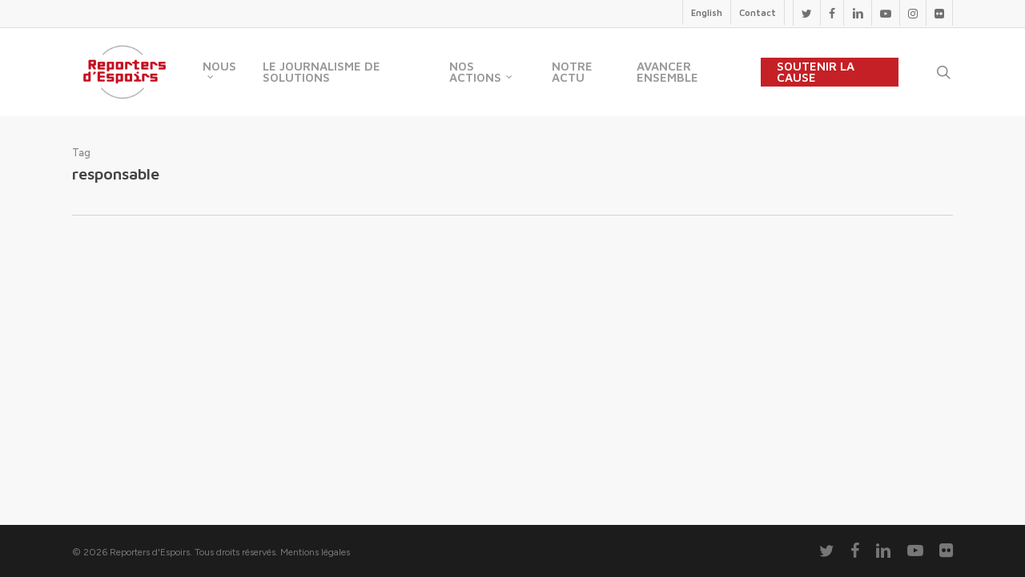

--- FILE ---
content_type: text/html; charset=UTF-8
request_url: https://reportersdespoirs.org/tag/responsable/
body_size: 18928
content:
<!doctype html>
<html lang="fr-FR" xmlns:fb="https://www.facebook.com/2008/fbml" xmlns:addthis="https://www.addthis.com/help/api-spec"  class="no-js">
<head>
	<meta charset="UTF-8">
	<meta name="viewport" content="width=device-width, initial-scale=1, maximum-scale=1, user-scalable=0" /><meta name='robots' content='index, follow, max-image-preview:large, max-snippet:-1, max-video-preview:-1' />

	<!-- This site is optimized with the Yoast SEO plugin v22.2 - https://yoast.com/wordpress/plugins/seo/ -->
	<title>responsable Archives - Reporters d&#039;Espoirs</title>
	<link rel="canonical" href="https://reportersdespoirs.org/tag/responsable/" />
	<meta property="og:locale" content="fr_FR" />
	<meta property="og:type" content="article" />
	<meta property="og:title" content="responsable Archives - Reporters d&#039;Espoirs" />
	<meta property="og:url" content="https://reportersdespoirs.org/tag/responsable/" />
	<meta property="og:site_name" content="Reporters d&#039;Espoirs" />
	<meta name="twitter:card" content="summary_large_image" />
	<script type="application/ld+json" class="yoast-schema-graph">{"@context":"https://schema.org","@graph":[{"@type":"CollectionPage","@id":"https://reportersdespoirs.org/tag/responsable/","url":"https://reportersdespoirs.org/tag/responsable/","name":"responsable Archives - Reporters d&#039;Espoirs","isPartOf":{"@id":"https://reportersdespoirs.org/#website"},"breadcrumb":{"@id":"https://reportersdespoirs.org/tag/responsable/#breadcrumb"},"inLanguage":"fr-FR"},{"@type":"BreadcrumbList","@id":"https://reportersdespoirs.org/tag/responsable/#breadcrumb","itemListElement":[{"@type":"ListItem","position":1,"name":"Accueil","item":"https://reportersdespoirs.org/"},{"@type":"ListItem","position":2,"name":"responsable"}]},{"@type":"WebSite","@id":"https://reportersdespoirs.org/#website","url":"https://reportersdespoirs.org/","name":"Reporters d&#039;Espoirs","description":"Pour une information qui donne envie d&#039;agir","potentialAction":[{"@type":"SearchAction","target":{"@type":"EntryPoint","urlTemplate":"https://reportersdespoirs.org/?s={search_term_string}"},"query-input":"required name=search_term_string"}],"inLanguage":"fr-FR"}]}</script>
	<!-- / Yoast SEO plugin. -->


<link rel='dns-prefetch' href='//fonts.googleapis.com' />
<link rel="alternate" type="application/rss+xml" title="Reporters d&#039;Espoirs &raquo; Flux" href="https://reportersdespoirs.org/feed/" />
<link rel="alternate" type="application/rss+xml" title="Reporters d&#039;Espoirs &raquo; Flux des commentaires" href="https://reportersdespoirs.org/comments/feed/" />
<link rel="alternate" type="application/rss+xml" title="Reporters d&#039;Espoirs &raquo; Flux de l’étiquette responsable" href="https://reportersdespoirs.org/tag/responsable/feed/" />
<script type="text/javascript">
/* <![CDATA[ */
window._wpemojiSettings = {"baseUrl":"https:\/\/s.w.org\/images\/core\/emoji\/14.0.0\/72x72\/","ext":".png","svgUrl":"https:\/\/s.w.org\/images\/core\/emoji\/14.0.0\/svg\/","svgExt":".svg","source":{"concatemoji":"https:\/\/reportersdespoirs.org\/wp-includes\/js\/wp-emoji-release.min.js?ver=7fe67d"}};
/*! This file is auto-generated */
!function(i,n){var o,s,e;function c(e){try{var t={supportTests:e,timestamp:(new Date).valueOf()};sessionStorage.setItem(o,JSON.stringify(t))}catch(e){}}function p(e,t,n){e.clearRect(0,0,e.canvas.width,e.canvas.height),e.fillText(t,0,0);var t=new Uint32Array(e.getImageData(0,0,e.canvas.width,e.canvas.height).data),r=(e.clearRect(0,0,e.canvas.width,e.canvas.height),e.fillText(n,0,0),new Uint32Array(e.getImageData(0,0,e.canvas.width,e.canvas.height).data));return t.every(function(e,t){return e===r[t]})}function u(e,t,n){switch(t){case"flag":return n(e,"\ud83c\udff3\ufe0f\u200d\u26a7\ufe0f","\ud83c\udff3\ufe0f\u200b\u26a7\ufe0f")?!1:!n(e,"\ud83c\uddfa\ud83c\uddf3","\ud83c\uddfa\u200b\ud83c\uddf3")&&!n(e,"\ud83c\udff4\udb40\udc67\udb40\udc62\udb40\udc65\udb40\udc6e\udb40\udc67\udb40\udc7f","\ud83c\udff4\u200b\udb40\udc67\u200b\udb40\udc62\u200b\udb40\udc65\u200b\udb40\udc6e\u200b\udb40\udc67\u200b\udb40\udc7f");case"emoji":return!n(e,"\ud83e\udef1\ud83c\udffb\u200d\ud83e\udef2\ud83c\udfff","\ud83e\udef1\ud83c\udffb\u200b\ud83e\udef2\ud83c\udfff")}return!1}function f(e,t,n){var r="undefined"!=typeof WorkerGlobalScope&&self instanceof WorkerGlobalScope?new OffscreenCanvas(300,150):i.createElement("canvas"),a=r.getContext("2d",{willReadFrequently:!0}),o=(a.textBaseline="top",a.font="600 32px Arial",{});return e.forEach(function(e){o[e]=t(a,e,n)}),o}function t(e){var t=i.createElement("script");t.src=e,t.defer=!0,i.head.appendChild(t)}"undefined"!=typeof Promise&&(o="wpEmojiSettingsSupports",s=["flag","emoji"],n.supports={everything:!0,everythingExceptFlag:!0},e=new Promise(function(e){i.addEventListener("DOMContentLoaded",e,{once:!0})}),new Promise(function(t){var n=function(){try{var e=JSON.parse(sessionStorage.getItem(o));if("object"==typeof e&&"number"==typeof e.timestamp&&(new Date).valueOf()<e.timestamp+604800&&"object"==typeof e.supportTests)return e.supportTests}catch(e){}return null}();if(!n){if("undefined"!=typeof Worker&&"undefined"!=typeof OffscreenCanvas&&"undefined"!=typeof URL&&URL.createObjectURL&&"undefined"!=typeof Blob)try{var e="postMessage("+f.toString()+"("+[JSON.stringify(s),u.toString(),p.toString()].join(",")+"));",r=new Blob([e],{type:"text/javascript"}),a=new Worker(URL.createObjectURL(r),{name:"wpTestEmojiSupports"});return void(a.onmessage=function(e){c(n=e.data),a.terminate(),t(n)})}catch(e){}c(n=f(s,u,p))}t(n)}).then(function(e){for(var t in e)n.supports[t]=e[t],n.supports.everything=n.supports.everything&&n.supports[t],"flag"!==t&&(n.supports.everythingExceptFlag=n.supports.everythingExceptFlag&&n.supports[t]);n.supports.everythingExceptFlag=n.supports.everythingExceptFlag&&!n.supports.flag,n.DOMReady=!1,n.readyCallback=function(){n.DOMReady=!0}}).then(function(){return e}).then(function(){var e;n.supports.everything||(n.readyCallback(),(e=n.source||{}).concatemoji?t(e.concatemoji):e.wpemoji&&e.twemoji&&(t(e.twemoji),t(e.wpemoji)))}))}((window,document),window._wpemojiSettings);
/* ]]> */
</script>
<link rel='stylesheet' id='formidable-css' href='https://reportersdespoirs.org/wp-content/plugins/formidable/css/formidableforms.css?ver=362018' type='text/css' media='all' />
<style id='wp-emoji-styles-inline-css' type='text/css'>

	img.wp-smiley, img.emoji {
		display: inline !important;
		border: none !important;
		box-shadow: none !important;
		height: 1em !important;
		width: 1em !important;
		margin: 0 0.07em !important;
		vertical-align: -0.1em !important;
		background: none !important;
		padding: 0 !important;
	}
</style>
<link rel='stylesheet' id='wp-block-library-css' href='https://reportersdespoirs.org/wp-includes/css/dist/block-library/style.min.css?ver=7fe67d' type='text/css' media='all' />
<link rel='stylesheet' id='wp-components-css' href='https://reportersdespoirs.org/wp-includes/css/dist/components/style.min.css?ver=7fe67d' type='text/css' media='all' />
<link rel='stylesheet' id='wp-block-editor-css' href='https://reportersdespoirs.org/wp-includes/css/dist/block-editor/style.min.css?ver=7fe67d' type='text/css' media='all' />
<link rel='stylesheet' id='wp-reusable-blocks-css' href='https://reportersdespoirs.org/wp-includes/css/dist/reusable-blocks/style.min.css?ver=7fe67d' type='text/css' media='all' />
<link rel='stylesheet' id='wp-patterns-css' href='https://reportersdespoirs.org/wp-includes/css/dist/patterns/style.min.css?ver=7fe67d' type='text/css' media='all' />
<link rel='stylesheet' id='wp-editor-css' href='https://reportersdespoirs.org/wp-includes/css/dist/editor/style.min.css?ver=7fe67d' type='text/css' media='all' />
<link rel='stylesheet' id='new-posts-block-style-css' href='https://reportersdespoirs.org/wp-content/plugins/new-posts-block/dist/style.css?ver=1.2.1' type='text/css' media='all' />
<style id='classic-theme-styles-inline-css' type='text/css'>
/*! This file is auto-generated */
.wp-block-button__link{color:#fff;background-color:#32373c;border-radius:9999px;box-shadow:none;text-decoration:none;padding:calc(.667em + 2px) calc(1.333em + 2px);font-size:1.125em}.wp-block-file__button{background:#32373c;color:#fff;text-decoration:none}
</style>
<style id='global-styles-inline-css' type='text/css'>
body{--wp--preset--color--black: #000000;--wp--preset--color--cyan-bluish-gray: #abb8c3;--wp--preset--color--white: #ffffff;--wp--preset--color--pale-pink: #f78da7;--wp--preset--color--vivid-red: #cf2e2e;--wp--preset--color--luminous-vivid-orange: #ff6900;--wp--preset--color--luminous-vivid-amber: #fcb900;--wp--preset--color--light-green-cyan: #7bdcb5;--wp--preset--color--vivid-green-cyan: #00d084;--wp--preset--color--pale-cyan-blue: #8ed1fc;--wp--preset--color--vivid-cyan-blue: #0693e3;--wp--preset--color--vivid-purple: #9b51e0;--wp--preset--gradient--vivid-cyan-blue-to-vivid-purple: linear-gradient(135deg,rgba(6,147,227,1) 0%,rgb(155,81,224) 100%);--wp--preset--gradient--light-green-cyan-to-vivid-green-cyan: linear-gradient(135deg,rgb(122,220,180) 0%,rgb(0,208,130) 100%);--wp--preset--gradient--luminous-vivid-amber-to-luminous-vivid-orange: linear-gradient(135deg,rgba(252,185,0,1) 0%,rgba(255,105,0,1) 100%);--wp--preset--gradient--luminous-vivid-orange-to-vivid-red: linear-gradient(135deg,rgba(255,105,0,1) 0%,rgb(207,46,46) 100%);--wp--preset--gradient--very-light-gray-to-cyan-bluish-gray: linear-gradient(135deg,rgb(238,238,238) 0%,rgb(169,184,195) 100%);--wp--preset--gradient--cool-to-warm-spectrum: linear-gradient(135deg,rgb(74,234,220) 0%,rgb(151,120,209) 20%,rgb(207,42,186) 40%,rgb(238,44,130) 60%,rgb(251,105,98) 80%,rgb(254,248,76) 100%);--wp--preset--gradient--blush-light-purple: linear-gradient(135deg,rgb(255,206,236) 0%,rgb(152,150,240) 100%);--wp--preset--gradient--blush-bordeaux: linear-gradient(135deg,rgb(254,205,165) 0%,rgb(254,45,45) 50%,rgb(107,0,62) 100%);--wp--preset--gradient--luminous-dusk: linear-gradient(135deg,rgb(255,203,112) 0%,rgb(199,81,192) 50%,rgb(65,88,208) 100%);--wp--preset--gradient--pale-ocean: linear-gradient(135deg,rgb(255,245,203) 0%,rgb(182,227,212) 50%,rgb(51,167,181) 100%);--wp--preset--gradient--electric-grass: linear-gradient(135deg,rgb(202,248,128) 0%,rgb(113,206,126) 100%);--wp--preset--gradient--midnight: linear-gradient(135deg,rgb(2,3,129) 0%,rgb(40,116,252) 100%);--wp--preset--font-size--small: 13px;--wp--preset--font-size--medium: 20px;--wp--preset--font-size--large: 36px;--wp--preset--font-size--x-large: 42px;--wp--preset--spacing--20: 0.44rem;--wp--preset--spacing--30: 0.67rem;--wp--preset--spacing--40: 1rem;--wp--preset--spacing--50: 1.5rem;--wp--preset--spacing--60: 2.25rem;--wp--preset--spacing--70: 3.38rem;--wp--preset--spacing--80: 5.06rem;--wp--preset--shadow--natural: 6px 6px 9px rgba(0, 0, 0, 0.2);--wp--preset--shadow--deep: 12px 12px 50px rgba(0, 0, 0, 0.4);--wp--preset--shadow--sharp: 6px 6px 0px rgba(0, 0, 0, 0.2);--wp--preset--shadow--outlined: 6px 6px 0px -3px rgba(255, 255, 255, 1), 6px 6px rgba(0, 0, 0, 1);--wp--preset--shadow--crisp: 6px 6px 0px rgba(0, 0, 0, 1);}:where(.is-layout-flex){gap: 0.5em;}:where(.is-layout-grid){gap: 0.5em;}body .is-layout-flow > .alignleft{float: left;margin-inline-start: 0;margin-inline-end: 2em;}body .is-layout-flow > .alignright{float: right;margin-inline-start: 2em;margin-inline-end: 0;}body .is-layout-flow > .aligncenter{margin-left: auto !important;margin-right: auto !important;}body .is-layout-constrained > .alignleft{float: left;margin-inline-start: 0;margin-inline-end: 2em;}body .is-layout-constrained > .alignright{float: right;margin-inline-start: 2em;margin-inline-end: 0;}body .is-layout-constrained > .aligncenter{margin-left: auto !important;margin-right: auto !important;}body .is-layout-constrained > :where(:not(.alignleft):not(.alignright):not(.alignfull)){max-width: var(--wp--style--global--content-size);margin-left: auto !important;margin-right: auto !important;}body .is-layout-constrained > .alignwide{max-width: var(--wp--style--global--wide-size);}body .is-layout-flex{display: flex;}body .is-layout-flex{flex-wrap: wrap;align-items: center;}body .is-layout-flex > *{margin: 0;}body .is-layout-grid{display: grid;}body .is-layout-grid > *{margin: 0;}:where(.wp-block-columns.is-layout-flex){gap: 2em;}:where(.wp-block-columns.is-layout-grid){gap: 2em;}:where(.wp-block-post-template.is-layout-flex){gap: 1.25em;}:where(.wp-block-post-template.is-layout-grid){gap: 1.25em;}.has-black-color{color: var(--wp--preset--color--black) !important;}.has-cyan-bluish-gray-color{color: var(--wp--preset--color--cyan-bluish-gray) !important;}.has-white-color{color: var(--wp--preset--color--white) !important;}.has-pale-pink-color{color: var(--wp--preset--color--pale-pink) !important;}.has-vivid-red-color{color: var(--wp--preset--color--vivid-red) !important;}.has-luminous-vivid-orange-color{color: var(--wp--preset--color--luminous-vivid-orange) !important;}.has-luminous-vivid-amber-color{color: var(--wp--preset--color--luminous-vivid-amber) !important;}.has-light-green-cyan-color{color: var(--wp--preset--color--light-green-cyan) !important;}.has-vivid-green-cyan-color{color: var(--wp--preset--color--vivid-green-cyan) !important;}.has-pale-cyan-blue-color{color: var(--wp--preset--color--pale-cyan-blue) !important;}.has-vivid-cyan-blue-color{color: var(--wp--preset--color--vivid-cyan-blue) !important;}.has-vivid-purple-color{color: var(--wp--preset--color--vivid-purple) !important;}.has-black-background-color{background-color: var(--wp--preset--color--black) !important;}.has-cyan-bluish-gray-background-color{background-color: var(--wp--preset--color--cyan-bluish-gray) !important;}.has-white-background-color{background-color: var(--wp--preset--color--white) !important;}.has-pale-pink-background-color{background-color: var(--wp--preset--color--pale-pink) !important;}.has-vivid-red-background-color{background-color: var(--wp--preset--color--vivid-red) !important;}.has-luminous-vivid-orange-background-color{background-color: var(--wp--preset--color--luminous-vivid-orange) !important;}.has-luminous-vivid-amber-background-color{background-color: var(--wp--preset--color--luminous-vivid-amber) !important;}.has-light-green-cyan-background-color{background-color: var(--wp--preset--color--light-green-cyan) !important;}.has-vivid-green-cyan-background-color{background-color: var(--wp--preset--color--vivid-green-cyan) !important;}.has-pale-cyan-blue-background-color{background-color: var(--wp--preset--color--pale-cyan-blue) !important;}.has-vivid-cyan-blue-background-color{background-color: var(--wp--preset--color--vivid-cyan-blue) !important;}.has-vivid-purple-background-color{background-color: var(--wp--preset--color--vivid-purple) !important;}.has-black-border-color{border-color: var(--wp--preset--color--black) !important;}.has-cyan-bluish-gray-border-color{border-color: var(--wp--preset--color--cyan-bluish-gray) !important;}.has-white-border-color{border-color: var(--wp--preset--color--white) !important;}.has-pale-pink-border-color{border-color: var(--wp--preset--color--pale-pink) !important;}.has-vivid-red-border-color{border-color: var(--wp--preset--color--vivid-red) !important;}.has-luminous-vivid-orange-border-color{border-color: var(--wp--preset--color--luminous-vivid-orange) !important;}.has-luminous-vivid-amber-border-color{border-color: var(--wp--preset--color--luminous-vivid-amber) !important;}.has-light-green-cyan-border-color{border-color: var(--wp--preset--color--light-green-cyan) !important;}.has-vivid-green-cyan-border-color{border-color: var(--wp--preset--color--vivid-green-cyan) !important;}.has-pale-cyan-blue-border-color{border-color: var(--wp--preset--color--pale-cyan-blue) !important;}.has-vivid-cyan-blue-border-color{border-color: var(--wp--preset--color--vivid-cyan-blue) !important;}.has-vivid-purple-border-color{border-color: var(--wp--preset--color--vivid-purple) !important;}.has-vivid-cyan-blue-to-vivid-purple-gradient-background{background: var(--wp--preset--gradient--vivid-cyan-blue-to-vivid-purple) !important;}.has-light-green-cyan-to-vivid-green-cyan-gradient-background{background: var(--wp--preset--gradient--light-green-cyan-to-vivid-green-cyan) !important;}.has-luminous-vivid-amber-to-luminous-vivid-orange-gradient-background{background: var(--wp--preset--gradient--luminous-vivid-amber-to-luminous-vivid-orange) !important;}.has-luminous-vivid-orange-to-vivid-red-gradient-background{background: var(--wp--preset--gradient--luminous-vivid-orange-to-vivid-red) !important;}.has-very-light-gray-to-cyan-bluish-gray-gradient-background{background: var(--wp--preset--gradient--very-light-gray-to-cyan-bluish-gray) !important;}.has-cool-to-warm-spectrum-gradient-background{background: var(--wp--preset--gradient--cool-to-warm-spectrum) !important;}.has-blush-light-purple-gradient-background{background: var(--wp--preset--gradient--blush-light-purple) !important;}.has-blush-bordeaux-gradient-background{background: var(--wp--preset--gradient--blush-bordeaux) !important;}.has-luminous-dusk-gradient-background{background: var(--wp--preset--gradient--luminous-dusk) !important;}.has-pale-ocean-gradient-background{background: var(--wp--preset--gradient--pale-ocean) !important;}.has-electric-grass-gradient-background{background: var(--wp--preset--gradient--electric-grass) !important;}.has-midnight-gradient-background{background: var(--wp--preset--gradient--midnight) !important;}.has-small-font-size{font-size: var(--wp--preset--font-size--small) !important;}.has-medium-font-size{font-size: var(--wp--preset--font-size--medium) !important;}.has-large-font-size{font-size: var(--wp--preset--font-size--large) !important;}.has-x-large-font-size{font-size: var(--wp--preset--font-size--x-large) !important;}
.wp-block-navigation a:where(:not(.wp-element-button)){color: inherit;}
:where(.wp-block-post-template.is-layout-flex){gap: 1.25em;}:where(.wp-block-post-template.is-layout-grid){gap: 1.25em;}
:where(.wp-block-columns.is-layout-flex){gap: 2em;}:where(.wp-block-columns.is-layout-grid){gap: 2em;}
.wp-block-pullquote{font-size: 1.5em;line-height: 1.6;}
</style>
<link rel='stylesheet' id='esg-plugin-settings-css' href='https://reportersdespoirs.org/wp-content/plugins/essential-grid/public/assets/css/settings.css?ver=3.1.1' type='text/css' media='all' />
<link rel='stylesheet' id='tp-fontello-css' href='https://reportersdespoirs.org/wp-content/plugins/essential-grid/public/assets/font/fontello/css/fontello.css?ver=3.1.1' type='text/css' media='all' />
<link rel='stylesheet' id='tp-open-sans-css' href='https://fonts.googleapis.com/css?family=Open+Sans%3A300%2C400%2C600%2C700%2C800&#038;ver=7fe67d' type='text/css' media='all' />
<link rel='stylesheet' id='tp-raleway-css' href='https://fonts.googleapis.com/css?family=Raleway%3A100%2C200%2C300%2C400%2C500%2C600%2C700%2C800%2C900&#038;ver=7fe67d' type='text/css' media='all' />
<link rel='stylesheet' id='tp-droid-serif-css' href='https://fonts.googleapis.com/css?family=Droid+Serif%3A400%2C700&#038;ver=7fe67d' type='text/css' media='all' />
<style id='fds-search-style-inline-css' type='text/css'>
.fds-search__container {
	-webkit-text-size-adjust: 100%;
    -webkit-tap-highlight-color: rgba(0, 0, 0, 0);
    --wp--preset--font-size--normal: 16px;
    --wp--preset--font-size--huge: 42px;
    --cs-header-topbar-height: 90px;
    --cs-header-initial-height: 200px;
    --cs-entry-content-width: 700px;
    --cs-entry-content-medium-width: 800px;
    --cs-entry-content-large-width: 1160px;
    --cs-entry-heading-large-width: 800px;
    --cs-font-base-family: Inter;
    --cs-font-base-size: 1rem;
    --cs-font-base-weight: 400;
    --cs-font-base-style: normal;
    --cs-font-base-letter-spacing: normal;
    --cs-font-base-line-height: 1.5;
    --cs-font-primary-family: Inter;
    --cs-font-primary-size: 0.875rem;
    --cs-font-primary-weight: 800;
    --cs-font-primary-style: normal;
    --cs-font-primary-letter-spacing: -0.025em;
    --cs-font-primary-text-transform: none;
    --cs-font-secondary-family: Inter;
    --cs-font-secondary-size: 0.75rem;
    --cs-font-secondary-weight: 400;
    --cs-font-secondary-style: normal;
    --cs-font-secondary-letter-spacing: normal;
    --cs-font-secondary-text-transform: none;
    --cs-font-category-family: Inter;
    --cs-font-category-size: 0.625rem;
    --cs-font-category-weight: 500;
    --cs-font-category-style: normal;
    --cs-font-category-letter-spacing: 0.125em;
    --cs-font-category-text-transform: uppercase;
    --cs-font-post-meta-family: -apple-system,
    BlinkMacSystemFont,
    "Segoe UI",
    Roboto,
    Oxygen-Sans,
    Ubuntu,
    Cantarell,
    "Helvetica Neue";
    --cs-font-post-meta-size: 0.6255rem;
    --cs-font-post-meta-weight: 400;
    --cs-font-post-meta-style: normal;
    --cs-font-post-meta-letter-spacing: normal;
    --cs-font-post-meta-text-transform: uppercase;
    --cs-font-input-family: Inter;
    --cs-font-input-size: 0.75rem;
    --cs-font-input-line-height: 1.625rem;
    --cs-font-input-weight: 400;
    --cs-font-input-style: normal;
    --cs-font-input-letter-spacing: normal;
    --cs-font-input-text-transform: none;
    --cs-font-post-subtitle-family: inherit;
    --cs-font-post-subtitle-size: 1.25rem;
    --cs-font-post-subtitle-letter-spacing: normal;
    --cs-font-post-content-family: Inter;
    --cs-font-post-content-size: 1rem;
    --cs-font-post-content-letter-spacing: normal;
    --cs-font-entry-summary-family: Inter;
    --cs-font-entry-summary-size: 1rem;
    --cs-font-entry-summary-letter-spacing: normal;
    --cs-font-entry-excerpt-family: Inter;
    --cs-font-entry-excerpt-size: 0.875rem;
    --cs-font-entry-excerpt-letter-spacing: normal;
    --cs-font-main-logo-family: Inter;
    --cs-font-main-logo-size: 1.5rem;
    --cs-font-main-logo-weight: 700;
    --cs-font-main-logo-style: normal;
    --cs-font-main-logo-letter-spacing: -0.075em;
    --cs-font-main-logo-text-transform: none;
    --cs-font-large-logo-family: Inter;
    --cs-font-large-logo-size: 1.75rem;
    --cs-font-large-logo-weight: 700;
    --cs-font-large-logo-style: normal;
    --cs-font-large-logo-letter-spacing: -0.075em;
    --cs-font-large-logo-text-transform: none;
    --cs-font-footer-logo-family: Inter;
    --cs-font-footer-logo-size: 1.5rem;
    --cs-font-footer-logo-weight: 700;
    --cs-font-footer-logo-style: normal;
    --cs-font-footer-logo-letter-spacing: -0.075em;
    --cs-font-footer-logo-text-transform: none;
    --cs-font-headings-family: Inter;
    --cs-font-headings-weight: 800;
    --cs-font-headings-style: normal;
    --cs-font-headings-line-height: 1.25;
    --cs-font-headings-letter-spacing: -0.025em;
    --cs-font-headings-text-transform: none;
    --cs-font-styled-heading-line-height: 1.4em;
    --cs-font-decorated-heading-family: Sriracha;
    --cs-font-decorated-heading-font-size: 1.25rem;
    --cs-font-decorated-heading-weight: 400;
    --cs-font-decorated-heading-style: normal;
    --cs-font-decorated-heading-line-height: 1;
    --cs-font-decorated-heading-letter-spacing: -0.05em;
    --cs-font-decorated-heading-text-transform: uppercase;
    --cs-font-menu-family: Inter;
    --cs-font-menu-size: 0.875rem;
    --cs-font-menu-weight: 800;
    --cs-font-menu-style: normal;
    --cs-font-menu-letter-spacing: -0.025em;
    --cs-font-menu-text-transform: none;
    --cs-font-submenu-family: Inter;
    --cs-font-submenu-size: 0.75rem;
    --cs-font-submenu-weight: 400;
    --cs-font-submenu-style: normal;
    --cs-font-submenu-letter-spacing: 0px;
    --cs-font-submenu-text-transform: none;
    --cs-font-section-headings-family: Inter;
    --cs-font-section-headings-size: 1.25rem;
    --cs-font-section-headings-weight: 800;
    --cs-font-section-headings-style: normal;
    --cs-font-section-headings-letter-spacing: -0.025em;
    --cs-font-section-headings-text-transform: none;
    --cs-common-border-radius: 5px;
    --cs-primary-border-radius: 50px;
    --cs-secondary-border-radius: 100%;
    --cs-styled-category-border-radius: 0;
    --cs-image-border-radius: 0px;
    --cs-header-height: 120px;
    --wp--preset--color--black: #000000;
    --wp--preset--color--cyan-bluish-gray: #abb8c3;
    --wp--preset--color--white: #FFFFFF;
    --wp--preset--color--pale-pink: #f78da7;
    --wp--preset--color--vivid-red: #cf2e2e;
    --wp--preset--color--luminous-vivid-orange: #ff6900;
    --wp--preset--color--luminous-vivid-amber: #fcb900;
    --wp--preset--color--light-green-cyan: #7bdcb5;
    --wp--preset--color--vivid-green-cyan: #00d084;
    --wp--preset--color--pale-cyan-blue: #8ed1fc;
    --wp--preset--color--vivid-cyan-blue: #0693e3;
    --wp--preset--color--vivid-purple: #9b51e0;
    --wp--preset--color--blue: #59BACC;
    --wp--preset--color--green: #58AD69;
    --wp--preset--color--orange: #FFBC49;
    --wp--preset--color--red: #e32c26;
    --wp--preset--color--gray-50: #f8f9fa;
    --wp--preset--color--gray-100: #f8f9fb;
    --wp--preset--color--gray-200: #e9ecef;
    --wp--preset--color--secondary: #818181;
    --wp--preset--gradient--vivid-cyan-blue-to-vivid-purple: linear-gradient(135deg, rgba(6, 147, 227, 1) 0%, rgb(155, 81, 224) 100%);
    --wp--preset--gradient--light-green-cyan-to-vivid-green-cyan: linear-gradient(135deg, rgb(122, 220, 180) 0%, rgb(0, 208, 130) 100%);
    --wp--preset--gradient--luminous-vivid-amber-to-luminous-vivid-orange: linear-gradient(135deg, rgba(252, 185, 0, 1) 0%, rgba(255, 105, 0, 1) 100%);
    --wp--preset--gradient--luminous-vivid-orange-to-vivid-red: linear-gradient(135deg, rgba(255, 105, 0, 1) 0%, rgb(207, 46, 46) 100%);
    --wp--preset--gradient--very-light-gray-to-cyan-bluish-gray: linear-gradient(135deg, rgb(238, 238, 238) 0%, rgb(169, 184, 195) 100%);
    --wp--preset--gradient--cool-to-warm-spectrum: linear-gradient(135deg, rgb(74, 234, 220) 0%, rgb(151, 120, 209) 20%, rgb(207, 42, 186) 40%, rgb(238, 44, 130) 60%, rgb(251, 105, 98) 80%, rgb(254, 248, 76) 100%);
    --wp--preset--gradient--blush-light-purple: linear-gradient(135deg, rgb(255, 206, 236) 0%, rgb(152, 150, 240) 100%);
    --wp--preset--gradient--blush-bordeaux: linear-gradient(135deg, rgb(254, 205, 165) 0%, rgb(254, 45, 45) 50%, rgb(107, 0, 62) 100%);
    --wp--preset--gradient--luminous-dusk: linear-gradient(135deg, rgb(255, 203, 112) 0%, rgb(199, 81, 192) 50%, rgb(65, 88, 208) 100%);
    --wp--preset--gradient--pale-ocean: linear-gradient(135deg, rgb(255, 245, 203) 0%, rgb(182, 227, 212) 50%, rgb(51, 167, 181) 100%);
    --wp--preset--gradient--electric-grass: linear-gradient(135deg, rgb(202, 248, 128) 0%, rgb(113, 206, 126) 100%);
    --wp--preset--gradient--midnight: linear-gradient(135deg, rgb(2, 3, 129) 0%, rgb(40, 116, 252) 100%);
    --wp--preset--duotone--dark-grayscale: url('#wp-duotone-dark-grayscale');
    --wp--preset--duotone--grayscale: url('#wp-duotone-grayscale');
    --wp--preset--duotone--purple-yellow: url('#wp-duotone-purple-yellow');
    --wp--preset--duotone--blue-red: url('#wp-duotone-blue-red');
    --wp--preset--duotone--midnight: url('#wp-duotone-midnight');
    --wp--preset--duotone--magenta-yellow: url('#wp-duotone-magenta-yellow');
    --wp--preset--duotone--purple-green: url('#wp-duotone-purple-green');
    --wp--preset--duotone--blue-orange: url('#wp-duotone-blue-orange');
    --wp--preset--font-size--small: 13px;
    --wp--preset--font-size--medium: 20px;
    --wp--preset--font-size--large: 36px;
    --wp--preset--font-size--x-large: 42px;
    text-align: left;
    font-weight: var(--cs-font-base-weight);
    font-style: var(--cs-font-base-style);
    -webkit-font-smoothing: antialiased;
    --cs-color-topbar-background: #ffffff;
    --cs-color-contrast-50: #f8f9fa;
    --cs-color-contrast-100: #f8f9fa;
    --cs-color-contrast-200: #e9ecef;
    --cs-color-contrast-300: #dee2e6;
    --cs-color-contrast-400: #ced4da;
    --cs-color-contrast-500: #adb5bd;
    --cs-color-contrast-600: #6c757d;
    --cs-color-contrast-700: #495057;
    --cs-color-contrast-800: #343a40;
    --cs-color-contrast-900: #212529;
    --cs-color-primary: #000000;
    --cs-color-primary-contrast: #ffffff;
    color: var(--cs-color-primary);
    --cs-palette-color-blue: #59BACC;
    --cs-palette-color-green: #58AD69;
    --cs-palette-color-orange: #FFBC49;
    --cs-palette-color-red: #e32c26;
    --cs-palette-color-black: #000000;
    --cs-palette-color-white: #FFFFFF;
    --cs-palette-color-gray-50: #f8f9fa;
    --cs-palette-color-gray-100: #f8f9fa;
    --cs-palette-color-gray-200: #e9ecef;
    --cs-color-site-background: #FFFFFF;
    --cs-color-search-background: #f8f9fa;
    --cs-color-header-background: #ffffff;
    --cs-color-submenu-background: #FFFFFF;
    --cs-color-footer-background: #111111;
    --cs-color-accent: #e9492e;
    --cs-color-accent-contrast: #ffffff;
    --cs-color-secondary: #818181;
    --cs-palette-color-secondary: #818181;
    --cs-color-secondary-contrast: #000000;
    --cs-color-styled-heading: #000000;
    --cs-color-styled-heading-contrast: #ffffff;
    --cs-color-styled-heading-hover: #e9492e;
    --cs-color-styled-heading-hover-contrast: #ffffff;
    --cs-color-styled-category: #e9492e;
    --cs-color-styled-category-contrast: #ffffff;
    --cs-color-styled-category-hover: #000000;
    --cs-color-styled-category-hover-contrast: #FFFFFF;
    --cs-color-category: #000000;
    --cs-color-category-hover: #000000;
    --cs-color-category-underline: #e9492e;
    --cs-color-button: #000000;
    --cs-color-button-contrast: #FFFFFF;
    --cs-color-button-hover: #282828;
    --cs-color-button-hover-contrast: #FFFFFF;
    --cs-color-overlay-background: rgba(0, 0, 0, 0.25);
    line-height: var(--cs-font-base-line-height);
    font-family: var(--cs-font-post-content-family),
    sans-serif;
    font-size: var(--cs-font-post-content-size);
    letter-spacing: var(--cs-font-post-content-letter-spacing);
    --cs-block-section-gap: 60px;
    --cs-block-section-sidebar-width: 300px;
    word-break: break-word;
    overflow-wrap: break-word;
    box-sizing: border-box;
    display: flex;
    flex-direction: row;
    align-items: center;
    border-radius: var(--cs-primary-border-radius);
    background-color: #ffffff;
    border: 1px solid #e9ecef;
    padding-right: 10px;
    overflow: hidden;
}

.fds-search__container input, .fds-search__container .fds-search__input {
    word-break: break-word;
    overflow-wrap: break-word;
    box-sizing: border-box;
    margin: 0;
    overflow: visible;
    outline-offset: -2px;
    -webkit-appearance: none;
    display: block;
    line-height: var(--cs-font-input-line-height);
    color: #000000;
    background-color: #ffffff;
    box-shadow: none;
    padding: 0.3125rem 0.75rem;
    font-family: var(--cs-font-input-family),
    sans-serif;
    font-size: var(--cs-font-input-size);
    font-weight: var(--cs-font-input-weight);
    font-style: var(--cs-font-input-style);
    letter-spacing: var(--cs-font-input-letter-spacing);
    text-transform: var(--cs-font-input-text-transform);
    height: 55px;
    flex: 1 1 auto;
    width: 1%;
    border: none;
    border-radius: 0;
}

.fds-search__container button[type=submit].fds-search__submit {
    word-break: break-word;
    overflow-wrap: break-word;
    box-sizing: border-box;
    margin: 0;
    overflow: visible;
/*    background-color: var(--cs-color-button); */
    color: var(--cs-color-button-contrast);
    font-family: var(--cs-font-primary-family),
    sans-serif;
    font-size: var(--cs-font-primary-size);
    font-weight: var(--cs-font-primary-weight);
    font-style: var(--cs-font-primary-style);
    letter-spacing: var(--cs-font-primary-letter-spacing);
    text-transform: var(--cs-font-primary-text-transform);
    -webkit-appearance: button;
    fill: white; 
    justify-content: center;
    text-decoration: none;
    border: none;
    line-height: 1rem;
    transition: 0.25s;
    box-shadow: none;
    cursor: pointer;
    padding: 0.625rem 2rem;
    border-radius: var(--cs-primary-border-radius);
    display: flex;
    align-items: center;
    width: auto;
    border-radius: 80px;
}
</style>
<link rel='stylesheet' id='salient-social-css' href='https://reportersdespoirs.org/wp-content/plugins/salient-social/css/style.css?ver=1.2.2' type='text/css' media='all' />
<style id='salient-social-inline-css' type='text/css'>

  .sharing-default-minimal .nectar-love.loved,
  body .nectar-social[data-color-override="override"].fixed > a:before, 
  body .nectar-social[data-color-override="override"].fixed .nectar-social-inner a,
  .sharing-default-minimal .nectar-social[data-color-override="override"] .nectar-social-inner a:hover,
  .nectar-social.vertical[data-color-override="override"] .nectar-social-inner a:hover {
    background-color: #c52026;
  }
  .nectar-social.hover .nectar-love.loved,
  .nectar-social.hover > .nectar-love-button a:hover,
  .nectar-social[data-color-override="override"].hover > div a:hover,
  #single-below-header .nectar-social[data-color-override="override"].hover > div a:hover,
  .nectar-social[data-color-override="override"].hover .share-btn:hover,
  .sharing-default-minimal .nectar-social[data-color-override="override"] .nectar-social-inner a {
    border-color: #c52026;
  }
  #single-below-header .nectar-social.hover .nectar-love.loved i,
  #single-below-header .nectar-social.hover[data-color-override="override"] a:hover,
  #single-below-header .nectar-social.hover[data-color-override="override"] a:hover i,
  #single-below-header .nectar-social.hover .nectar-love-button a:hover i,
  .nectar-love:hover i,
  .hover .nectar-love:hover .total_loves,
  .nectar-love.loved i,
  .nectar-social.hover .nectar-love.loved .total_loves,
  .nectar-social.hover .share-btn:hover, 
  .nectar-social[data-color-override="override"].hover .nectar-social-inner a:hover,
  .nectar-social[data-color-override="override"].hover > div:hover span,
  .sharing-default-minimal .nectar-social[data-color-override="override"] .nectar-social-inner a:not(:hover) i,
  .sharing-default-minimal .nectar-social[data-color-override="override"] .nectar-social-inner a:not(:hover) {
    color: #c52026;
  }
</style>
<link rel='stylesheet' id='super-rss-reader-css' href='https://reportersdespoirs.org/wp-content/plugins/super-rss-reader/public/css/style.min.css?ver=5.1' type='text/css' media='all' />
<link rel='stylesheet' id='wordpress-popular-posts-css-css' href='https://reportersdespoirs.org/wp-content/plugins/wordpress-popular-posts/assets/css/wpp.css?ver=6.4.1' type='text/css' media='all' />
<link rel='stylesheet' id='font-awesome-css' href='https://reportersdespoirs.org/wp-content/themes/salient/css/font-awesome-legacy.min.css?ver=4.7.1' type='text/css' media='all' />
<link rel='stylesheet' id='salient-grid-system-css' href='https://reportersdespoirs.org/wp-content/themes/salient/css/build/grid-system.css?ver=16.1.3' type='text/css' media='all' />
<link rel='stylesheet' id='main-styles-css' href='https://reportersdespoirs.org/wp-content/themes/salient/css/build/style.css?ver=16.1.3' type='text/css' media='all' />
<link rel='stylesheet' id='nectar-header-secondary-nav-css' href='https://reportersdespoirs.org/wp-content/themes/salient/css/build/header/header-secondary-nav.css?ver=16.1.3' type='text/css' media='all' />
<link rel='stylesheet' id='nectar_default_font_open_sans-css' href='https://fonts.googleapis.com/css?family=Open+Sans%3A300%2C400%2C600%2C700&#038;subset=latin%2Clatin-ext' type='text/css' media='all' />
<link rel='stylesheet' id='nectar-blog-masonry-core-css' href='https://reportersdespoirs.org/wp-content/themes/salient/css/build/blog/masonry-core.css?ver=16.1.3' type='text/css' media='all' />
<link rel='stylesheet' id='responsive-css' href='https://reportersdespoirs.org/wp-content/themes/salient/css/build/responsive.css?ver=16.1.3' type='text/css' media='all' />
<link rel='stylesheet' id='skin-original-css' href='https://reportersdespoirs.org/wp-content/themes/salient/css/build/skin-original.css?ver=16.1.3' type='text/css' media='all' />
<link rel='stylesheet' id='salient-wp-menu-dynamic-css' href='https://reportersdespoirs.org/wp-content/uploads/salient/menu-dynamic.css?ver=41745' type='text/css' media='all' />
<link rel='stylesheet' id='slickr-flickr-css' href='https://reportersdespoirs.org/wp-content/plugins/slickr-flickr/styles/public.css?ver=2.7' type='text/css' media='all' />
<link rel='stylesheet' id='slickr-flickr-lightbox-css' href='https://reportersdespoirs.org/wp-content/plugins/slickr-flickr/styles/lightGallery.css?ver=1.0' type='text/css' media='all' />
<link rel='stylesheet' id='dashicons-css' href='https://reportersdespoirs.org/wp-includes/css/dashicons.min.css?ver=7fe67d' type='text/css' media='all' />
<link rel='stylesheet' id='thickbox-css' href='https://reportersdespoirs.org/wp-includes/js/thickbox/thickbox.css?ver=7fe67d' type='text/css' media='all' />
<link rel='stylesheet' id='galleria-classic-css' href='https://reportersdespoirs.org/wp-content/plugins/slickr-flickr/galleria/themes/classic/galleria.classic.css?ver=1.6.1' type='text/css' media='all' />
<link rel='stylesheet' id='nectar-widget-posts-css' href='https://reportersdespoirs.org/wp-content/themes/salient/css/build/elements/widget-nectar-posts.css?ver=16.1.3' type='text/css' media='all' />
<link rel='stylesheet' id='addthis_all_pages-css' href='https://reportersdespoirs.org/wp-content/plugins/addthis/frontend/build/addthis_wordpress_public.min.css?ver=7fe67d' type='text/css' media='all' />
<link rel='stylesheet' id='dynamic-css-css' href='https://reportersdespoirs.org/wp-content/themes/salient/css/salient-dynamic-styles.css?ver=29572' type='text/css' media='all' />
<style id='dynamic-css-inline-css' type='text/css'>
body[data-bg-header="true"].category .container-wrap,body[data-bg-header="true"].author .container-wrap,body[data-bg-header="true"].date .container-wrap,body[data-bg-header="true"].blog .container-wrap{padding-top:var(--container-padding)!important}.archive.author .row .col.section-title span,.archive.category .row .col.section-title span,.archive.tag .row .col.section-title span,.archive.date .row .col.section-title span{padding-left:0}body.author #page-header-wrap #page-header-bg,body.category #page-header-wrap #page-header-bg,body.tag #page-header-wrap #page-header-bg,body.date #page-header-wrap #page-header-bg{height:auto;padding-top:8%;padding-bottom:8%;}.archive #page-header-wrap{height:auto;}.archive.category .row .col.section-title p,.archive.tag .row .col.section-title p{margin-top:10px;}body[data-bg-header="true"].archive .container-wrap.meta_overlaid_blog,body[data-bg-header="true"].category .container-wrap.meta_overlaid_blog,body[data-bg-header="true"].author .container-wrap.meta_overlaid_blog,body[data-bg-header="true"].date .container-wrap.meta_overlaid_blog{padding-top:0!important;}#page-header-bg[data-alignment="center"] .span_6 p{margin:0 auto;}body.archive #page-header-bg:not(.fullscreen-header) .span_6{position:relative;-webkit-transform:none;transform:none;top:0;}.blog-archive-header .nectar-author-gravatar img{width:125px;border-radius:100px;}.blog-archive-header .container .span_12 p{font-size:min(max(calc(1.3vw),16px),20px);line-height:1.5;margin-top:.5em;}body .page-header-no-bg.color-bg{padding:5% 0;}@media only screen and (max-width:999px){body .page-header-no-bg.color-bg{padding:7% 0;}}@media only screen and (max-width:690px){body .page-header-no-bg.color-bg{padding:9% 0;}.blog-archive-header .nectar-author-gravatar img{width:75px;}}.blog-archive-header.color-bg .col.section-title{border-bottom:0;padding:0;}.blog-archive-header.color-bg *{color:inherit!important;}.nectar-archive-tax-count{position:relative;padding:.5em;transform:translateX(0.25em) translateY(-0.75em);font-size:clamp(14px,0.3em,20px);display:inline-block;vertical-align:super;}.nectar-archive-tax-count:before{content:"";display:block;padding-bottom:100%;width:100%;position:absolute;top:50%;left:50%;transform:translate(-50%,-50%);border-radius:100px;background-color:currentColor;opacity:0.1;}#header-space{background-color:#ffffff}@media only screen and (min-width:1000px){body #ajax-content-wrap.no-scroll{min-height:calc(100vh - 144px);height:calc(100vh - 144px)!important;}}@media only screen and (min-width:1000px){#page-header-wrap.fullscreen-header,#page-header-wrap.fullscreen-header #page-header-bg,html:not(.nectar-box-roll-loaded) .nectar-box-roll > #page-header-bg.fullscreen-header,.nectar_fullscreen_zoom_recent_projects,#nectar_fullscreen_rows:not(.afterLoaded) > div{height:calc(100vh - 143px);}.wpb_row.vc_row-o-full-height.top-level,.wpb_row.vc_row-o-full-height.top-level > .col.span_12{min-height:calc(100vh - 143px);}html:not(.nectar-box-roll-loaded) .nectar-box-roll > #page-header-bg.fullscreen-header{top:144px;}.nectar-slider-wrap[data-fullscreen="true"]:not(.loaded),.nectar-slider-wrap[data-fullscreen="true"]:not(.loaded) .swiper-container{height:calc(100vh - 142px)!important;}.admin-bar .nectar-slider-wrap[data-fullscreen="true"]:not(.loaded),.admin-bar .nectar-slider-wrap[data-fullscreen="true"]:not(.loaded) .swiper-container{height:calc(100vh - 142px - 32px)!important;}}.admin-bar[class*="page-template-template-no-header"] .wpb_row.vc_row-o-full-height.top-level,.admin-bar[class*="page-template-template-no-header"] .wpb_row.vc_row-o-full-height.top-level > .col.span_12{min-height:calc(100vh - 32px);}body[class*="page-template-template-no-header"] .wpb_row.vc_row-o-full-height.top-level,body[class*="page-template-template-no-header"] .wpb_row.vc_row-o-full-height.top-level > .col.span_12{min-height:100vh;}@media only screen and (max-width:999px){.using-mobile-browser #nectar_fullscreen_rows:not(.afterLoaded):not([data-mobile-disable="on"]) > div{height:calc(100vh - 96px);}.using-mobile-browser .wpb_row.vc_row-o-full-height.top-level,.using-mobile-browser .wpb_row.vc_row-o-full-height.top-level > .col.span_12,[data-permanent-transparent="1"].using-mobile-browser .wpb_row.vc_row-o-full-height.top-level,[data-permanent-transparent="1"].using-mobile-browser .wpb_row.vc_row-o-full-height.top-level > .col.span_12{min-height:calc(100vh - 96px);}html:not(.nectar-box-roll-loaded) .nectar-box-roll > #page-header-bg.fullscreen-header,.nectar_fullscreen_zoom_recent_projects,.nectar-slider-wrap[data-fullscreen="true"]:not(.loaded),.nectar-slider-wrap[data-fullscreen="true"]:not(.loaded) .swiper-container,#nectar_fullscreen_rows:not(.afterLoaded):not([data-mobile-disable="on"]) > div{height:calc(100vh - 43px);}.wpb_row.vc_row-o-full-height.top-level,.wpb_row.vc_row-o-full-height.top-level > .col.span_12{min-height:calc(100vh - 43px);}body[data-transparent-header="false"] #ajax-content-wrap.no-scroll{min-height:calc(100vh - 43px);height:calc(100vh - 43px);}}.screen-reader-text,.nectar-skip-to-content:not(:focus){border:0;clip:rect(1px,1px,1px,1px);clip-path:inset(50%);height:1px;margin:-1px;overflow:hidden;padding:0;position:absolute!important;width:1px;word-wrap:normal!important;}.row .col img:not([srcset]){width:auto;}.row .col img.img-with-animation.nectar-lazy:not([srcset]){width:100%;}
body .testimonial_slider blockquote, body .testimonial_slider blockquote span, body blockquote {
  font-size: 16px!important;
  line-height: 20px!important;
}
#project-meta { 
    display: none!important;
}
.portfolio-items .nectar-love-wrap {
   display: none!important;
}
.portfolio-items .col .work-info .vert-center a:first-child {
  display: none!important;
}
.portfolio-items .col .work-item .work-info a.default-link {
  display: none!important;
}
.portfolio-items .col.span_3 .work-meta {
  text-align: right;
}

#header-secondary-outer #social {
    float: right;
    margin-left: 10px;
}
div[data-style="default"] .toggle h3 a, div[data-style="default"] .toggle h3 {
    font-size: 14px!important;
    line-height: 14px!important;
    color: #fff !important;
}
</style>
<link rel='stylesheet' id='redux-google-fonts-salient_redux-css' href='https://fonts.googleapis.com/css?family=Maven+Pro%3A600%2C800%2C700%2C500%7CFigtree%3A500%2C400%7CRaleway&#038;subset=latin&#038;ver=7fe67d' type='text/css' media='all' />
<link rel='stylesheet' id='sib-front-css-css' href='https://reportersdespoirs.org/wp-content/plugins/mailin/css/mailin-front.css?ver=7fe67d' type='text/css' media='all' />
<script type="text/javascript" src="https://reportersdespoirs.org/wp-includes/js/jquery/jquery.min.js?ver=3.7.1" id="jquery-core-js"></script>
<script type="text/javascript" src="https://reportersdespoirs.org/wp-includes/js/jquery/jquery-migrate.min.js?ver=3.4.1" id="jquery-migrate-js"></script>
<script type="text/javascript" src="https://reportersdespoirs.org/wp-content/plugins/super-rss-reader/public/js/jquery.easy-ticker.min.js?ver=5.1" id="jquery-easy-ticker-js"></script>
<script type="text/javascript" src="https://reportersdespoirs.org/wp-content/plugins/super-rss-reader/public/js/script.min.js?ver=5.1" id="super-rss-reader-js"></script>
<script type="application/json" id="wpp-json">

{"sampling_active":0,"sampling_rate":100,"ajax_url":"https:\/\/reportersdespoirs.org\/wp-json\/wordpress-popular-posts\/v1\/popular-posts","api_url":"https:\/\/reportersdespoirs.org\/wp-json\/wordpress-popular-posts","ID":0,"token":"3c38da0faa","lang":0,"debug":0}

</script>
<script type="text/javascript" src="https://reportersdespoirs.org/wp-content/plugins/wordpress-popular-posts/assets/js/wpp.min.js?ver=6.4.1" id="wpp-js-js"></script>
<script type="text/javascript" src="https://reportersdespoirs.org/wp-content/plugins/slickr-flickr/scripts/lightGallery.min.js?ver=1.0" id="slickr-flickr-lightbox-js"></script>
<script type="text/javascript" id="thickbox-js-extra">
/* <![CDATA[ */
var thickboxL10n = {"next":"Suiv.\u00a0>","prev":"<\u00a0Pr\u00e9c.","image":"Image","of":"sur","close":"Fermer","noiframes":"Cette fonctionnalit\u00e9 requiert des iframes. Les iframes sont d\u00e9sactiv\u00e9es sur votre navigateur, ou alors il ne les accepte pas.","loadingAnimation":"https:\/\/reportersdespoirs.org\/wp-includes\/js\/thickbox\/loadingAnimation.gif"};
/* ]]> */
</script>
<script type="text/javascript" src="https://reportersdespoirs.org/wp-includes/js/thickbox/thickbox.js?ver=3.1-20121105" id="thickbox-js"></script>
<script type="text/javascript" src="https://reportersdespoirs.org/wp-content/plugins/slickr-flickr/galleria/galleria-1.6.1.min.js?ver=1.6.1" id="galleria-js"></script>
<script type="text/javascript" src="https://reportersdespoirs.org/wp-content/plugins/slickr-flickr/galleria/themes/classic/galleria.classic.min.js?ver=1.6.1" id="galleria-classic-js"></script>
<script type="text/javascript" src="https://reportersdespoirs.org/wp-content/plugins/slickr-flickr/scripts/responsiveslides.min.js?ver=1.54" id="rslides-js"></script>
<script type="text/javascript" src="https://reportersdespoirs.org/wp-content/plugins/slickr-flickr/scripts/public.js?ver=2.7" id="slickr-flickr-js"></script>
<script type="text/javascript" id="sib-front-js-js-extra">
/* <![CDATA[ */
var sibErrMsg = {"invalidMail":"Please fill out valid email address","requiredField":"Please fill out required fields","invalidDateFormat":"Please fill out valid date format","invalidSMSFormat":"Please fill out valid phone number"};
var ajax_sib_front_object = {"ajax_url":"https:\/\/reportersdespoirs.org\/wp-admin\/admin-ajax.php","ajax_nonce":"347315a926","flag_url":"https:\/\/reportersdespoirs.org\/wp-content\/plugins\/mailin\/img\/flags\/"};
/* ]]> */
</script>
<script type="text/javascript" src="https://reportersdespoirs.org/wp-content/plugins/mailin/js/mailin-front.js?ver=1709479294" id="sib-front-js-js"></script>
<link rel="https://api.w.org/" href="https://reportersdespoirs.org/wp-json/" /><link rel="alternate" type="application/json" href="https://reportersdespoirs.org/wp-json/wp/v2/tags/1879" /><link rel="EditURI" type="application/rsd+xml" title="RSD" href="https://reportersdespoirs.org/xmlrpc.php?rsd" />

            <style id="wpp-loading-animation-styles">@-webkit-keyframes bgslide{from{background-position-x:0}to{background-position-x:-200%}}@keyframes bgslide{from{background-position-x:0}to{background-position-x:-200%}}.wpp-widget-placeholder,.wpp-widget-block-placeholder,.wpp-shortcode-placeholder{margin:0 auto;width:60px;height:3px;background:#dd3737;background:linear-gradient(90deg,#dd3737 0%,#571313 10%,#dd3737 100%);background-size:200% auto;border-radius:3px;-webkit-animation:bgslide 1s infinite linear;animation:bgslide 1s infinite linear}</style>
            <script type="text/javascript"> var root = document.getElementsByTagName( "html" )[0]; root.setAttribute( "class", "js" ); </script><meta name="generator" content="Powered by WPBakery Page Builder - drag and drop page builder for WordPress."/>
<link rel="icon" href="https://reportersdespoirs.org/wp-content/uploads/2016/08/cropped-logorde-32x32.png" sizes="32x32" />
<link rel="icon" href="https://reportersdespoirs.org/wp-content/uploads/2016/08/cropped-logorde-192x192.png" sizes="192x192" />
<link rel="apple-touch-icon" href="https://reportersdespoirs.org/wp-content/uploads/2016/08/cropped-logorde-180x180.png" />
<meta name="msapplication-TileImage" content="https://reportersdespoirs.org/wp-content/uploads/2016/08/cropped-logorde-270x270.png" />
<noscript><style> .wpb_animate_when_almost_visible { opacity: 1; }</style></noscript></head><body class="archive tag tag-responsable tag-1879 original wpb-js-composer js-comp-ver-6.9.1 vc_responsive" data-footer-reveal="false" data-footer-reveal-shadow="none" data-header-format="default" data-body-border="off" data-boxed-style="" data-header-breakpoint="1000" data-dropdown-style="minimal" data-cae="linear" data-cad="650" data-megamenu-width="contained" data-aie="none" data-ls="magnific" data-apte="standard" data-hhun="0" data-fancy-form-rcs="default" data-form-style="default" data-form-submit="regular" data-is="minimal" data-button-style="default" data-user-account-button="false" data-flex-cols="true" data-col-gap="default" data-header-inherit-rc="true" data-header-search="true" data-animated-anchors="true" data-ajax-transitions="false" data-full-width-header="false" data-slide-out-widget-area="true" data-slide-out-widget-area-style="slide-out-from-right" data-user-set-ocm="off" data-loading-animation="none" data-bg-header="false" data-responsive="1" data-ext-responsive="true" data-ext-padding="90" data-header-resize="1" data-header-color="light" data-cart="false" data-remove-m-parallax="" data-remove-m-video-bgs="" data-m-animate="0" data-force-header-trans-color="light" data-smooth-scrolling="0" data-permanent-transparent="false" >
	
	<script type="text/javascript">
	 (function(window, document) {

		 if(navigator.userAgent.match(/(Android|iPod|iPhone|iPad|BlackBerry|IEMobile|Opera Mini)/)) {
			 document.body.className += " using-mobile-browser mobile ";
		 }
		 if(navigator.userAgent.match(/Mac/) && navigator.maxTouchPoints && navigator.maxTouchPoints > 2) {
			document.body.className += " using-ios-device ";
		}

		 if( !("ontouchstart" in window) ) {

			 var body = document.querySelector("body");
			 var winW = window.innerWidth;
			 var bodyW = body.clientWidth;

			 if (winW > bodyW + 4) {
				 body.setAttribute("style", "--scroll-bar-w: " + (winW - bodyW - 4) + "px");
			 } else {
				 body.setAttribute("style", "--scroll-bar-w: 0px");
			 }
		 }

	 })(window, document);
   </script><a href="#ajax-content-wrap" class="nectar-skip-to-content">Skip to main content</a>	
	<div id="header-space"  data-header-mobile-fixed='1'></div> 
	
		<div id="header-outer" data-has-menu="true" data-has-buttons="yes" data-header-button_style="default" data-using-pr-menu="false" data-mobile-fixed="1" data-ptnm="false" data-lhe="default" data-user-set-bg="#ffffff" data-format="default" data-permanent-transparent="false" data-megamenu-rt="0" data-remove-fixed="0" data-header-resize="1" data-cart="false" data-transparency-option="" data-box-shadow="none" data-shrink-num="6" data-using-secondary="1" data-using-logo="1" data-logo-height="70" data-m-logo-height="20" data-padding="20" data-full-width="false" data-condense="false" >
			
	<div id="header-secondary-outer" class="default" data-mobile="default" data-remove-fixed="0" data-lhe="default" data-secondary-text="false" data-full-width="false" data-mobile-fixed="1" data-permanent-transparent="false" >
		<div class="container">
			<nav>
				<ul id="social"><li><a target="_blank" rel="noopener nofollow" href="https://twitter.com/reporterdespoir" class="external"><span class="screen-reader-text">twitter</span><i class="fa fa-twitter" aria-hidden="true"></i> </a></li><li><a target="_blank" rel="noopener nofollow" href="https://www.facebook.com/reportersdespoir" class="external"><span class="screen-reader-text">facebook</span><i class="fa fa-facebook" aria-hidden="true"></i> </a></li><li><a target="_blank" rel="noopener nofollow" href="https://www.linkedin.com/company/reporters-d&#039;espoirs/" class="external"><span class="screen-reader-text">linkedin</span><i class="fa fa-linkedin" aria-hidden="true"></i> </a></li><li><a target="_blank" rel="noopener nofollow" href="https://www.youtube.com/user/ReportersdEspoirs" class="external"><span class="screen-reader-text">youtube</span><i class="fa fa-youtube-play" aria-hidden="true"></i> </a></li><li><a target="_blank" rel="noopener nofollow" href="https://www.instagram.com/reportersdespoirs" class="external"><span class="screen-reader-text">instagram</span><i class="fa fa-instagram" aria-hidden="true"></i> </a></li><li><a target="_blank" rel="noopener nofollow" href="https://www.flickr.com/photos/197494958@N06/albums" class="external"><span class="screen-reader-text">flickr</span><i class="fa fa-flickr" aria-hidden="true"></i> </a></li></ul>					<ul class="sf-menu">
						<li id="menu-item-34952" class="menu-item menu-item-type-post_type menu-item-object-page nectar-regular-menu-item menu-item-34952"><a href="https://reportersdespoirs.org/english/"><span class="menu-title-text">English</span></a></li>
<li id="menu-item-19529" class="menu-item menu-item-type-post_type menu-item-object-page nectar-regular-menu-item menu-item-19529"><a href="https://reportersdespoirs.org/contact/"><span class="menu-title-text">Contact</span></a></li>
					</ul>
									
			</nav>
		</div>
	</div>
	

<div id="search-outer" class="nectar">
	<div id="search">
		<div class="container">
			 <div id="search-box">
				 <div class="inner-wrap">
					 <div class="col span_12">
						  <form role="search" action="https://reportersdespoirs.org/" method="GET">
															<input type="text" name="s"  value="Start Typing..." aria-label="Search" data-placeholder="Start Typing..." />
							
						
												</form>
					</div><!--/span_12-->
				</div><!--/inner-wrap-->
			 </div><!--/search-box-->
			 <div id="close"><a href="#"><span class="screen-reader-text">Close Search</span>
				<span class="icon-salient-x" aria-hidden="true"></span>				 </a></div>
		 </div><!--/container-->
	</div><!--/search-->
</div><!--/search-outer-->

<header id="top">
	<div class="container">
		<div class="row">
			<div class="col span_3">
								<a id="logo" href="https://reportersdespoirs.org" data-supplied-ml-starting-dark="false" data-supplied-ml-starting="false" data-supplied-ml="false" >
					<img class="stnd skip-lazy default-logo dark-version" width="5744" height="3072" alt="Reporters d&#039;Espoirs" src="https://reportersdespoirs.org/wp-content/uploads/2022/09/Artboard-1@3x.png" srcset="https://reportersdespoirs.org/wp-content/uploads/2022/09/Artboard-1@3x.png 1x, https://reportersdespoirs.org/wp-content/uploads/2022/09/Artboard-1@3x.png 2x" />				</a>
							</div><!--/span_3-->

			<div class="col span_9 col_last">
									<div class="nectar-mobile-only mobile-header"><div class="inner"></div></div>
									<a class="mobile-search" href="#searchbox"><span class="nectar-icon icon-salient-search" aria-hidden="true"></span><span class="screen-reader-text">search</span></a>
														<div class="slide-out-widget-area-toggle mobile-icon slide-out-from-right" data-custom-color="false" data-icon-animation="simple-transform">
						<div> <a href="#sidewidgetarea" role="button" aria-label="Navigation Menu" aria-expanded="false" class="closed">
							<span class="screen-reader-text">Menu</span><span aria-hidden="true"> <i class="lines-button x2"> <i class="lines"></i> </i> </span>
						</a></div>
					</div>
				
									<nav>
													<ul class="sf-menu">
								<li id="menu-item-529" class="menu-item menu-item-type-custom menu-item-object-custom menu-item-has-children nectar-regular-menu-item sf-with-ul menu-item-529"><a href="https://reportersdespoirs.org/nous/"><span class="menu-title-text">Nous</span><span class="sf-sub-indicator"><i class="fa fa-angle-down icon-in-menu" aria-hidden="true"></i></span></a>
<ul class="sub-menu">
	<li id="menu-item-34845" class="menu-item menu-item-type-post_type menu-item-object-page nectar-regular-menu-item menu-item-34845"><a href="https://reportersdespoirs.org/nous/"><span class="menu-title-text">Reporters d’Espoirs</span></a></li>
	<li id="menu-item-2583" class="menu-item menu-item-type-post_type menu-item-object-page nectar-regular-menu-item menu-item-2583"><a href="https://reportersdespoirs.org/lequipe/"><span class="menu-title-text">Equipe</span></a></li>
	<li id="menu-item-3017" class="menu-item menu-item-type-post_type menu-item-object-page nectar-regular-menu-item menu-item-3017"><a href="https://reportersdespoirs.org/nos-soutiens/"><span class="menu-title-text">Soutiens</span></a></li>
	<li id="menu-item-2591" class="menu-item menu-item-type-post_type menu-item-object-page nectar-regular-menu-item menu-item-2591"><a href="https://reportersdespoirs.org/nos-partenaires/"><span class="menu-title-text">Partenaires</span></a></li>
	<li id="menu-item-3016" class="menu-item menu-item-type-post_type menu-item-object-page nectar-regular-menu-item menu-item-3016"><a href="https://reportersdespoirs.org/nos-reseaux/"><span class="menu-title-text">Réseau international</span></a></li>
</ul>
</li>
<li id="menu-item-35904" class="menu-item menu-item-type-custom menu-item-object-custom nectar-regular-menu-item menu-item-35904"><a href="https://reportersdespoirs.org/sojo/"><span class="menu-title-text">Le journalisme de solutions</span></a></li>
<li id="menu-item-27183" class="menu-item menu-item-type-custom menu-item-object-custom menu-item-has-children nectar-regular-menu-item sf-with-ul menu-item-27183"><a href="https://reportersdespoirs.org/actions/"><span class="menu-title-text">Nos actions</span><span class="sf-sub-indicator"><i class="fa fa-angle-down icon-in-menu" aria-hidden="true"></i></span></a>
<ul class="sub-menu">
	<li id="menu-item-23698" class="menu-item menu-item-type-post_type menu-item-object-page nectar-regular-menu-item menu-item-23698"><a href="https://reportersdespoirs.org/prix/"><span class="menu-title-text">Le Prix</span></a></li>
	<li id="menu-item-35046" class="menu-item menu-item-type-custom menu-item-object-custom nectar-regular-menu-item menu-item-35046"><a href="https://reportersdespoirs.org/lab/"><span class="menu-title-text">Le Lab : études &amp; formation</span></a></li>
	<li id="menu-item-35524" class="menu-item menu-item-type-post_type menu-item-object-page nectar-regular-menu-item menu-item-35524"><a href="https://reportersdespoirs.org/biodiversite/"><span class="menu-title-text">Le Lab Biodiversité</span></a></li>
	<li id="menu-item-34172" class="menu-item menu-item-type-post_type menu-item-object-page nectar-regular-menu-item menu-item-34172"><a href="https://reportersdespoirs.org/revue/"><span class="menu-title-text">La Revue</span></a></li>
	<li id="menu-item-26320" class="menu-item menu-item-type-custom menu-item-object-custom nectar-regular-menu-item menu-item-26320"><a href="https://leplus.reportersdespoirs.com/" class="external" rel="nofollow" target="_blank"><span class="menu-title-text">Le Plus : 10 000 reportages et idées de sujets</span></a></li>
	<li id="menu-item-34131" class="menu-item menu-item-type-post_type menu-item-object-page nectar-regular-menu-item menu-item-34131"><a href="https://reportersdespoirs.org/clemi/"><span class="menu-title-text">Éducation à l&rsquo;info à l&rsquo;école</span></a></li>
	<li id="menu-item-22995" class="menu-item menu-item-type-post_type menu-item-object-page nectar-regular-menu-item menu-item-22995"><a href="https://reportersdespoirs.org/letour/"><span class="menu-title-text">Le Tour</span></a></li>
	<li id="menu-item-34802" class="menu-item menu-item-type-post_type menu-item-object-page nectar-regular-menu-item menu-item-34802"><a href="https://reportersdespoirs.org/actions/"><span class="menu-title-text">[+] TOUTES NOS ACTIONS</span></a></li>
	<li id="menu-item-34670" class="menu-item menu-item-type-custom menu-item-object-custom menu-item-has-children nectar-regular-menu-item menu-item-34670"><a href="#"><span class="menu-title-text">Nos thématiques</span><span class="sf-sub-indicator"><i class="fa fa-angle-right icon-in-menu" aria-hidden="true"></i></span></a>
	<ul class="sub-menu">
		<li id="menu-item-35525" class="menu-item menu-item-type-post_type menu-item-object-page nectar-regular-menu-item menu-item-35525"><a href="https://reportersdespoirs.org/biodiversite/"><span class="menu-title-text">Biodiversité</span></a></li>
		<li id="menu-item-34865" class="menu-item menu-item-type-post_type menu-item-object-page nectar-regular-menu-item menu-item-34865"><a href="https://reportersdespoirs.org/sojo/"><span class="menu-title-text">Journalisme de solutions</span></a></li>
		<li id="menu-item-34673" class="menu-item menu-item-type-custom menu-item-object-custom nectar-regular-menu-item menu-item-34673"><a href="https://reportersdespoirs.org/category/medialab/biais-de-negativite/"><span class="menu-title-text">Biais de négativité</span></a></li>
		<li id="menu-item-35063" class="menu-item menu-item-type-taxonomy menu-item-object-category nectar-regular-menu-item menu-item-35063"><a href="https://reportersdespoirs.org/category/tech/"><span class="menu-title-text">Tech for good</span></a></li>
		<li id="menu-item-35064" class="menu-item menu-item-type-taxonomy menu-item-object-category nectar-regular-menu-item menu-item-35064"><a href="https://reportersdespoirs.org/category/nouveaux-recits/"><span class="menu-title-text">Nouveaux récits</span></a></li>
		<li id="menu-item-34675" class="menu-item menu-item-type-post_type menu-item-object-page nectar-regular-menu-item menu-item-34675"><a href="https://reportersdespoirs.org/clemi/"><span class="menu-title-text">Education à l&rsquo;information</span></a></li>
		<li id="menu-item-34672" class="menu-item menu-item-type-post_type menu-item-object-page nectar-regular-menu-item menu-item-34672"><a href="https://reportersdespoirs.org/climat/"><span class="menu-title-text">Climat</span></a></li>
		<li id="menu-item-34671" class="menu-item menu-item-type-post_type menu-item-object-page nectar-regular-menu-item menu-item-34671"><a href="https://reportersdespoirs.org/ess/"><span class="menu-title-text">Economie sociale et solidaire</span></a></li>
		<li id="menu-item-35062" class="menu-item menu-item-type-custom menu-item-object-custom nectar-regular-menu-item menu-item-35062"><a href="https://reportersdespoirs.org/prixeuropeen"><span class="menu-title-text">Europe</span></a></li>
	</ul>
</li>
</ul>
</li>
<li id="menu-item-31808" class="menu-item menu-item-type-post_type menu-item-object-page nectar-regular-menu-item menu-item-31808"><a href="https://reportersdespoirs.org/actu/"><span class="menu-title-text">Notre actu</span></a></li>
<li id="menu-item-21810" class="menu-item menu-item-type-custom menu-item-object-custom nectar-regular-menu-item menu-item-21810"><a href="https://reportersdespoirs.org/jemengage"><span class="menu-title-text">Avancer ensemble</span></a></li>
<li id="menu-item-21783" class="menu-item menu-item-type-custom menu-item-object-custom button_solid_color menu-item-21783"><a target="_blank" rel="noopener nofollow" href="https://www.helloasso.com/associations/reporters-d-espoirs/formulaires/2" class="external"><span class="menu-title-text">Soutenir la cause</span></a></li>
							</ul>
													<ul class="buttons sf-menu" data-user-set-ocm="off">

								<li id="search-btn"><div><a href="#searchbox"><span class="icon-salient-search" aria-hidden="true"></span><span class="screen-reader-text">search</span></a></div> </li>
							</ul>
						
					</nav>

					
				</div><!--/span_9-->

				
			</div><!--/row-->
					</div><!--/container-->
	</header>		
	</div>
		<div id="ajax-content-wrap">
				<div class="row page-header-no-bg blog-archive-header"  data-alignment="left">
			<div class="container">
				<div class="col span_12 section-title">
																<span class="subheader">Tag</span>
										<h1>responsable</h1>
														</div>
			</div>
		</div>

	
<div class="container-wrap">

	<div class="container main-content">

		<div class="row"><div class="full-width-content blog-fullwidth-wrap"><div class="post-area col  span_12 col_last masonry classic " role="main" data-ams="8px" data-remove-post-date="0" data-remove-post-author="0" data-remove-post-comment-number="0" data-remove-post-nectar-love="0"> <div class="posts-container" data-load-animation="none"></div>
		</div>

		</div>
		</div>
	</div>
</div>

<div id="footer-outer" data-midnight="light" data-cols="4" data-custom-color="true" data-disable-copyright="false" data-matching-section-color="false" data-copyright-line="false" data-using-bg-img="false" data-bg-img-overlay="0.8" data-full-width="false" data-using-widget-area="false" data-link-hover="default">
	
	
  <div class="row" id="copyright" data-layout="default">
	
	<div class="container">
	   
				<div class="col span_5">
		   
			<p>&copy; 2026 Reporters d&#039;Espoirs. Tous droits réservés. <a href="https://reportersdespoirs.org/mentions-legales"> Mentions légales </a></p>
		</div><!--/span_5-->
			   
	  <div class="col span_7 col_last">
      <ul class="social">
        <li><a target="_blank" rel="noopener nofollow" href="https://twitter.com/reporterdespoir" class="external"><span class="screen-reader-text">twitter</span><i class="fa fa-twitter" aria-hidden="true"></i></a></li><li><a target="_blank" rel="noopener nofollow" href="https://www.facebook.com/reportersdespoir" class="external"><span class="screen-reader-text">facebook</span><i class="fa fa-facebook" aria-hidden="true"></i></a></li><li><a target="_blank" rel="noopener nofollow" href="https://www.linkedin.com/company/reporters-d&#039;espoirs/" class="external"><span class="screen-reader-text">linkedin</span><i class="fa fa-linkedin" aria-hidden="true"></i></a></li><li><a target="_blank" rel="noopener nofollow" href="https://www.youtube.com/user/ReportersdEspoirs" class="external"><span class="screen-reader-text">youtube</span><i class="fa fa-youtube-play" aria-hidden="true"></i></a></li><li><a target="_blank" rel="noopener nofollow" href="https://www.flickr.com/photos/197494958@N06/albums" class="external"><span class="screen-reader-text">flickr</span><i class="fa fa-flickr" aria-hidden="true"></i></a></li>      </ul>
	  </div><!--/span_7-->
    
	  	
	</div><!--/container-->
  </div><!--/row-->
		
</div><!--/footer-outer-->


	<div id="slide-out-widget-area-bg" class="slide-out-from-right dark">
				</div>

		<div id="slide-out-widget-area" class="slide-out-from-right" data-dropdown-func="separate-dropdown-parent-link" data-back-txt="Back">

			
			<div class="inner" data-prepend-menu-mobile="false">

				<a class="slide_out_area_close" href="#"><span class="screen-reader-text">Close Menu</span>
					<span class="icon-salient-x icon-default-style"></span>				</a>


									<div class="off-canvas-menu-container mobile-only" role="navigation">

						
						<ul class="menu">
							<li class="menu-item menu-item-type-custom menu-item-object-custom menu-item-has-children menu-item-529"><a href="https://reportersdespoirs.org/nous/">Nous</a>
<ul class="sub-menu">
	<li class="menu-item menu-item-type-post_type menu-item-object-page menu-item-34845"><a href="https://reportersdespoirs.org/nous/">Reporters d’Espoirs</a></li>
	<li class="menu-item menu-item-type-post_type menu-item-object-page menu-item-2583"><a href="https://reportersdespoirs.org/lequipe/">Equipe</a></li>
	<li class="menu-item menu-item-type-post_type menu-item-object-page menu-item-3017"><a href="https://reportersdespoirs.org/nos-soutiens/">Soutiens</a></li>
	<li class="menu-item menu-item-type-post_type menu-item-object-page menu-item-2591"><a href="https://reportersdespoirs.org/nos-partenaires/">Partenaires</a></li>
	<li class="menu-item menu-item-type-post_type menu-item-object-page menu-item-3016"><a href="https://reportersdespoirs.org/nos-reseaux/">Réseau international</a></li>
</ul>
</li>
<li class="menu-item menu-item-type-custom menu-item-object-custom menu-item-35904"><a href="https://reportersdespoirs.org/sojo/">Le journalisme de solutions</a></li>
<li class="menu-item menu-item-type-custom menu-item-object-custom menu-item-has-children menu-item-27183"><a href="https://reportersdespoirs.org/actions/">Nos actions</a>
<ul class="sub-menu">
	<li class="menu-item menu-item-type-post_type menu-item-object-page menu-item-23698"><a href="https://reportersdespoirs.org/prix/">Le Prix</a></li>
	<li class="menu-item menu-item-type-custom menu-item-object-custom menu-item-35046"><a href="https://reportersdespoirs.org/lab/">Le Lab : études &amp; formation</a></li>
	<li class="menu-item menu-item-type-post_type menu-item-object-page menu-item-35524"><a href="https://reportersdespoirs.org/biodiversite/">Le Lab Biodiversité</a></li>
	<li class="menu-item menu-item-type-post_type menu-item-object-page menu-item-34172"><a href="https://reportersdespoirs.org/revue/">La Revue</a></li>
	<li class="menu-item menu-item-type-custom menu-item-object-custom menu-item-26320"><a href="https://leplus.reportersdespoirs.com/" class="external" rel="nofollow" target="_blank">Le Plus : 10 000 reportages et idées de sujets</a></li>
	<li class="menu-item menu-item-type-post_type menu-item-object-page menu-item-34131"><a href="https://reportersdespoirs.org/clemi/">Éducation à l&rsquo;info à l&rsquo;école</a></li>
	<li class="menu-item menu-item-type-post_type menu-item-object-page menu-item-22995"><a href="https://reportersdespoirs.org/letour/">Le Tour</a></li>
	<li class="menu-item menu-item-type-post_type menu-item-object-page menu-item-34802"><a href="https://reportersdespoirs.org/actions/">[+] TOUTES NOS ACTIONS</a></li>
	<li class="menu-item menu-item-type-custom menu-item-object-custom menu-item-has-children menu-item-34670"><a href="#">Nos thématiques</a>
	<ul class="sub-menu">
		<li class="menu-item menu-item-type-post_type menu-item-object-page menu-item-35525"><a href="https://reportersdespoirs.org/biodiversite/">Biodiversité</a></li>
		<li class="menu-item menu-item-type-post_type menu-item-object-page menu-item-34865"><a href="https://reportersdespoirs.org/sojo/">Journalisme de solutions</a></li>
		<li class="menu-item menu-item-type-custom menu-item-object-custom menu-item-34673"><a href="https://reportersdespoirs.org/category/medialab/biais-de-negativite/">Biais de négativité</a></li>
		<li class="menu-item menu-item-type-taxonomy menu-item-object-category menu-item-35063"><a href="https://reportersdespoirs.org/category/tech/">Tech for good</a></li>
		<li class="menu-item menu-item-type-taxonomy menu-item-object-category menu-item-35064"><a href="https://reportersdespoirs.org/category/nouveaux-recits/">Nouveaux récits</a></li>
		<li class="menu-item menu-item-type-post_type menu-item-object-page menu-item-34675"><a href="https://reportersdespoirs.org/clemi/">Education à l&rsquo;information</a></li>
		<li class="menu-item menu-item-type-post_type menu-item-object-page menu-item-34672"><a href="https://reportersdespoirs.org/climat/">Climat</a></li>
		<li class="menu-item menu-item-type-post_type menu-item-object-page menu-item-34671"><a href="https://reportersdespoirs.org/ess/">Economie sociale et solidaire</a></li>
		<li class="menu-item menu-item-type-custom menu-item-object-custom menu-item-35062"><a href="https://reportersdespoirs.org/prixeuropeen">Europe</a></li>
	</ul>
</li>
</ul>
</li>
<li class="menu-item menu-item-type-post_type menu-item-object-page menu-item-31808"><a href="https://reportersdespoirs.org/actu/">Notre actu</a></li>
<li class="menu-item menu-item-type-custom menu-item-object-custom menu-item-21810"><a href="https://reportersdespoirs.org/jemengage">Avancer ensemble</a></li>
<li class="menu-item menu-item-type-custom menu-item-object-custom menu-item-21783"><a target="_blank" rel="noopener nofollow" href="https://www.helloasso.com/associations/reporters-d-espoirs/formulaires/2" class="external">Soutenir la cause</a></li>

						</ul>

						<ul class="menu secondary-header-items">
							<li class="menu-item menu-item-type-post_type menu-item-object-page nectar-regular-menu-item menu-item-34952"><a href="https://reportersdespoirs.org/english/"><span class="menu-title-text">English</span></a></li>
<li class="menu-item menu-item-type-post_type menu-item-object-page nectar-regular-menu-item menu-item-19529"><a href="https://reportersdespoirs.org/contact/"><span class="menu-title-text">Contact</span></a></li>
						</ul>
					</div>
					
				</div>

				<div class="bottom-meta-wrap"><ul class="off-canvas-social-links mobile-only"><li><a target="_blank" rel="noopener nofollow" href="https://twitter.com/reporterdespoir" class="external"><span class="screen-reader-text">twitter</span><i class="fa fa-twitter" aria-hidden="true"></i> </a></li><li><a target="_blank" rel="noopener nofollow" href="https://www.facebook.com/reportersdespoir" class="external"><span class="screen-reader-text">facebook</span><i class="fa fa-facebook" aria-hidden="true"></i> </a></li><li><a target="_blank" rel="noopener nofollow" href="https://www.linkedin.com/company/reporters-d&#039;espoirs/" class="external"><span class="screen-reader-text">linkedin</span><i class="fa fa-linkedin" aria-hidden="true"></i> </a></li><li><a target="_blank" rel="noopener nofollow" href="https://www.youtube.com/user/ReportersdEspoirs" class="external"><span class="screen-reader-text">youtube</span><i class="fa fa-youtube-play" aria-hidden="true"></i> </a></li><li><a target="_blank" rel="noopener nofollow" href="https://www.instagram.com/reportersdespoirs" class="external"><span class="screen-reader-text">instagram</span><i class="fa fa-instagram" aria-hidden="true"></i> </a></li><li><a target="_blank" rel="noopener nofollow" href="https://www.flickr.com/photos/197494958@N06/albums" class="external"><span class="screen-reader-text">flickr</span><i class="fa fa-flickr" aria-hidden="true"></i> </a></li></ul></div><!--/bottom-meta-wrap-->
				</div>
		
</div> <!--/ajax-content-wrap-->

	<a id="to-top" aria-label="Back to top" href="#" class="mobile-disabled"><i role="presentation" class="fa fa-angle-up"></i></a>
	<script data-cfasync="false" type="text/javascript">if (window.addthis_product === undefined) { window.addthis_product = "wpp"; } if (window.wp_product_version === undefined) { window.wp_product_version = "wpp-6.2.7"; } if (window.addthis_share === undefined) { window.addthis_share = {}; } if (window.addthis_config === undefined) { window.addthis_config = {"data_track_clickback":true,"ui_language":"fr","ui_atversion":"300"}; } if (window.addthis_plugin_info === undefined) { window.addthis_plugin_info = {"info_status":"enabled","cms_name":"WordPress","plugin_name":"Share Buttons by AddThis","plugin_version":"6.2.7","plugin_mode":"AddThis","anonymous_profile_id":"wp-d2e6e9541f15ecbe12679ede9b9418de","page_info":{"template":"archives","post_type":""},"sharing_enabled_on_post_via_metabox":false}; } 
                    (function() {
                      var first_load_interval_id = setInterval(function () {
                        if (typeof window.addthis !== 'undefined') {
                          window.clearInterval(first_load_interval_id);
                          if (typeof window.addthis_layers !== 'undefined' && Object.getOwnPropertyNames(window.addthis_layers).length > 0) {
                            window.addthis.layers(window.addthis_layers);
                          }
                          if (Array.isArray(window.addthis_layers_tools)) {
                            for (i = 0; i < window.addthis_layers_tools.length; i++) {
                              window.addthis.layers(window.addthis_layers_tools[i]);
                            }
                          }
                        }
                     },1000)
                    }());
                </script> <script data-cfasync="false" type="text/javascript" src="https://s7.addthis.com/js/300/addthis_widget.js#pubid=ra-579b1e0704ccd157" async="async"></script><link data-pagespeed-no-defer data-nowprocket data-wpacu-skip data-no-optimize data-noptimize rel='stylesheet' id='main-styles-non-critical-css' href='https://reportersdespoirs.org/wp-content/themes/salient/css/build/style-non-critical.css?ver=16.1.3' type='text/css' media='all' />
<link data-pagespeed-no-defer data-nowprocket data-wpacu-skip data-no-optimize data-noptimize rel='stylesheet' id='magnific-css' href='https://reportersdespoirs.org/wp-content/themes/salient/css/build/plugins/magnific.css?ver=8.6.0' type='text/css' media='all' />
<link data-pagespeed-no-defer data-nowprocket data-wpacu-skip data-no-optimize data-noptimize rel='stylesheet' id='nectar-ocm-core-css' href='https://reportersdespoirs.org/wp-content/themes/salient/css/build/off-canvas/core.css?ver=16.1.3' type='text/css' media='all' />
<script type="text/javascript" id="salient-social-js-extra">
/* <![CDATA[ */
var nectarLove = {"ajaxurl":"https:\/\/reportersdespoirs.org\/wp-admin\/admin-ajax.php","postID":"30538","rooturl":"https:\/\/reportersdespoirs.org","loveNonce":"f2ef5c56e2"};
/* ]]> */
</script>
<script type="text/javascript" src="https://reportersdespoirs.org/wp-content/plugins/salient-social/js/salient-social.js?ver=1.2.2" id="salient-social-js"></script>
<script type="text/javascript" src="https://reportersdespoirs.org/wp-content/themes/salient/js/build/third-party/jquery.easing.min.js?ver=1.3" id="jquery-easing-js"></script>
<script type="text/javascript" src="https://reportersdespoirs.org/wp-content/themes/salient/js/build/third-party/jquery.mousewheel.min.js?ver=3.1.13" id="jquery-mousewheel-js"></script>
<script type="text/javascript" src="https://reportersdespoirs.org/wp-content/themes/salient/js/build/priority.js?ver=16.1.3" id="nectar_priority-js"></script>
<script type="text/javascript" src="https://reportersdespoirs.org/wp-content/themes/salient/js/build/third-party/transit.min.js?ver=0.9.9" id="nectar-transit-js"></script>
<script type="text/javascript" src="https://reportersdespoirs.org/wp-content/themes/salient/js/build/third-party/waypoints.js?ver=4.0.2" id="nectar-waypoints-js"></script>
<script type="text/javascript" src="https://reportersdespoirs.org/wp-content/plugins/salient-portfolio/js/third-party/imagesLoaded.min.js?ver=4.1.4" id="imagesLoaded-js"></script>
<script type="text/javascript" src="https://reportersdespoirs.org/wp-content/themes/salient/js/build/third-party/hoverintent.min.js?ver=1.9" id="hoverintent-js"></script>
<script type="text/javascript" src="https://reportersdespoirs.org/wp-content/themes/salient/js/build/third-party/magnific.js?ver=7.0.1" id="magnific-js"></script>
<script type="text/javascript" src="https://reportersdespoirs.org/wp-content/themes/salient/js/build/third-party/anime.min.js?ver=4.5.1" id="anime-js"></script>
<script type="text/javascript" src="https://reportersdespoirs.org/wp-content/plugins/salient-portfolio/js/third-party/isotope.min.js?ver=7.6" id="isotope-js"></script>
<script type="text/javascript" src="https://reportersdespoirs.org/wp-content/themes/salient/js/build/elements/nectar-blog.js?ver=16.1.3" id="nectar-masonry-blog-js"></script>
<script type="text/javascript" src="https://reportersdespoirs.org/wp-content/plugins/js_composer_salient/assets/lib/flexslider/jquery.flexslider.min.js?ver=6.9.1" id="flexslider-js"></script>
<script type="text/javascript" src="https://reportersdespoirs.org/wp-content/themes/salient/js/build/third-party/superfish.js?ver=1.5.8" id="superfish-js"></script>
<script type="text/javascript" id="nectar-frontend-js-extra">
/* <![CDATA[ */
var nectarLove = {"ajaxurl":"https:\/\/reportersdespoirs.org\/wp-admin\/admin-ajax.php","postID":"30538","rooturl":"https:\/\/reportersdespoirs.org","disqusComments":"false","loveNonce":"f2ef5c56e2","mapApiKey":"AIzaSyBx8-db4Si_sglEQgAnm2gDLeyX3lAy6VA"};
var nectarOptions = {"delay_js":"false","quick_search":"false","react_compat":"disabled","header_entrance":"false","simplify_ocm_mobile":"0","mobile_header_format":"default","ocm_btn_position":"default","left_header_dropdown_func":"default","ajax_add_to_cart":"0","ocm_remove_ext_menu_items":"remove_images","woo_product_filter_toggle":"0","woo_sidebar_toggles":"true","woo_sticky_sidebar":"0","woo_minimal_product_hover":"default","woo_minimal_product_effect":"default","woo_related_upsell_carousel":"false","woo_product_variable_select":"default","woo_using_cart_addons":"false"};
var nectar_front_i18n = {"menu":"Menu","next":"Next","previous":"Previous","close":"Close"};
/* ]]> */
</script>
<script type="text/javascript" src="https://reportersdespoirs.org/wp-content/themes/salient/js/build/init.js?ver=16.1.3" id="nectar-frontend-js"></script>
<script type="text/javascript" src="https://reportersdespoirs.org/wp-content/plugins/salient-core/js/third-party/touchswipe.min.js?ver=1.0" id="touchswipe-js"></script>
</body>
</html>